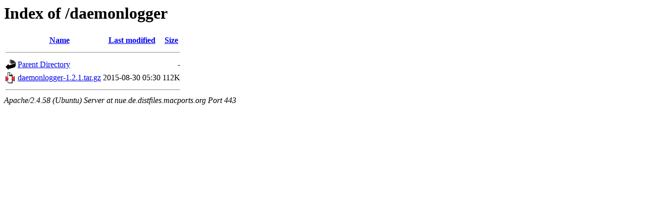

--- FILE ---
content_type: text/html;charset=UTF-8
request_url: https://nue.de.distfiles.macports.org/daemonlogger/?C=M;O=A
body_size: 471
content:
<!DOCTYPE HTML PUBLIC "-//W3C//DTD HTML 3.2 Final//EN">
<html>
 <head>
  <title>Index of /daemonlogger</title>
 </head>
 <body>
<h1>Index of /daemonlogger</h1>
  <table>
   <tr><th valign="top"><img src="/icons/blank.gif" alt="[ICO]"></th><th><a href="?C=N;O=A">Name</a></th><th><a href="?C=M;O=D">Last modified</a></th><th><a href="?C=S;O=A">Size</a></th></tr>
   <tr><th colspan="4"><hr></th></tr>
<tr><td valign="top"><a href="/"><img src="/icons/back.gif" alt="[PARENTDIR]"></a></td><td><a href="/">Parent Directory</a></td><td>&nbsp;</td><td align="right">  - </td></tr>
<tr><td valign="top"><a href="daemonlogger-1.2.1.tar.gz"><img src="/icons/compressed.gif" alt="[   ]"></a></td><td><a href="daemonlogger-1.2.1.tar.gz">daemonlogger-1.2.1.tar.gz</a></td><td align="right">2015-08-30 05:30  </td><td align="right">112K</td></tr>
   <tr><th colspan="4"><hr></th></tr>
</table>
<address>Apache/2.4.58 (Ubuntu) Server at nue.de.distfiles.macports.org Port 443</address>
</body></html>
